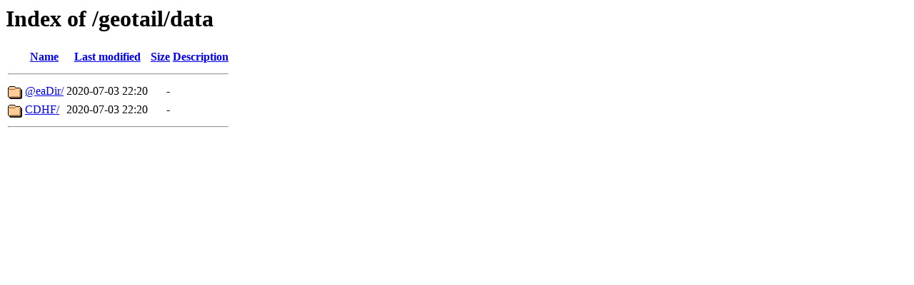

--- FILE ---
content_type: text/html;charset=ISO-8859-1
request_url: http://ggs.space.umn.edu/geotail/data/?C=S;O=A
body_size: 889
content:
<!DOCTYPE HTML PUBLIC "-//W3C//DTD HTML 3.2 Final//EN">
<html>
 <head>
  <title>Index of /geotail/data</title>
 </head>
 <body>
<h1>Index of /geotail/data</h1>
  <table>
   <tr><th valign="top"><img src="/icons/blank.gif" alt="[ICO]"></th><th><a href="?C=N;O=A">Name</a></th><th><a href="?C=M;O=A">Last modified</a></th><th><a href="?C=S;O=D">Size</a></th><th><a href="?C=D;O=A">Description</a></th></tr>
   <tr><th colspan="5"><hr></th></tr>
<tr><td valign="top"><img src="/icons/folder.gif" alt="[DIR]"></td><td><a href="@eaDir/">@eaDir/</a></td><td align="right">2020-07-03 22:20  </td><td align="right">  - </td><td>&nbsp;</td></tr>
<tr><td valign="top"><img src="/icons/folder.gif" alt="[DIR]"></td><td><a href="CDHF/">CDHF/</a></td><td align="right">2020-07-03 22:20  </td><td align="right">  - </td><td>&nbsp;</td></tr>
   <tr><th colspan="5"><hr></th></tr>
</table>
</body></html>
